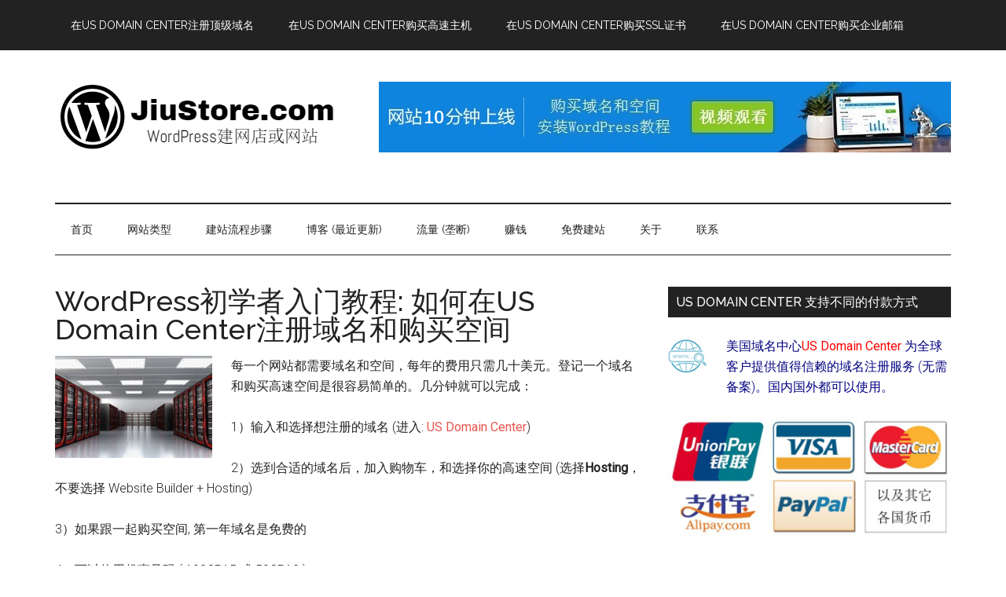

--- FILE ---
content_type: text/html; charset=UTF-8
request_url: https://www.jiustore.com/us-domain-center/
body_size: 16487
content:
<!DOCTYPE html>
<html lang="zh-Hans">
<head >
<meta charset="UTF-8" />
<meta name="viewport" content="width=device-width, initial-scale=1" />
<title>WordPress初学者入门教程: 如何在US Domain Center注册域名和购买空间</title>
<meta name='robots' content='max-image-preview:large' />
<link rel='dns-prefetch' href='//secure.gravatar.com' />
<link rel='dns-prefetch' href='//stats.wp.com' />
<link rel='dns-prefetch' href='//fonts.googleapis.com' />
<link rel='dns-prefetch' href='//v0.wordpress.com' />
<link rel="alternate" type="application/rss+xml" title="就网店|就网站 - WordPress建网店或网站教程 &raquo; Feed" href="https://www.jiustore.com/feed/" />
<link rel="alternate" type="application/rss+xml" title="就网店|就网站 - WordPress建网店或网站教程 &raquo; 评论 Feed" href="https://www.jiustore.com/comments/feed/" />
<link rel="alternate" type="application/rss+xml" title="就网店|就网站 - WordPress建网店或网站教程 &raquo; WordPress初学者入门教程: 如何在US Domain Center注册域名和购买空间 评论 Feed" href="https://www.jiustore.com/us-domain-center/feed/" />
<link rel="alternate" title="oEmbed (JSON)" type="application/json+oembed" href="https://www.jiustore.com/wp-json/oembed/1.0/embed?url=https%3A%2F%2Fwww.jiustore.com%2Fus-domain-center%2F" />
<link rel="alternate" title="oEmbed (XML)" type="text/xml+oembed" href="https://www.jiustore.com/wp-json/oembed/1.0/embed?url=https%3A%2F%2Fwww.jiustore.com%2Fus-domain-center%2F&#038;format=xml" />
<link rel="canonical" href="https://www.jiustore.com/us-domain-center/" />
<style id='wp-img-auto-sizes-contain-inline-css' type='text/css'>
img:is([sizes=auto i],[sizes^="auto," i]){contain-intrinsic-size:3000px 1500px}
/*# sourceURL=wp-img-auto-sizes-contain-inline-css */
</style>
<link rel='stylesheet' id='magazine-pro-theme-css' href='https://www.jiustore.com/wp-content/themes/magazine-pro/style.css?ver=3.1' type='text/css' media='all' />
<style id='wp-emoji-styles-inline-css' type='text/css'>

	img.wp-smiley, img.emoji {
		display: inline !important;
		border: none !important;
		box-shadow: none !important;
		height: 1em !important;
		width: 1em !important;
		margin: 0 0.07em !important;
		vertical-align: -0.1em !important;
		background: none !important;
		padding: 0 !important;
	}
/*# sourceURL=wp-emoji-styles-inline-css */
</style>
<style id='wp-block-library-inline-css' type='text/css'>
:root{--wp-block-synced-color:#7a00df;--wp-block-synced-color--rgb:122,0,223;--wp-bound-block-color:var(--wp-block-synced-color);--wp-editor-canvas-background:#ddd;--wp-admin-theme-color:#007cba;--wp-admin-theme-color--rgb:0,124,186;--wp-admin-theme-color-darker-10:#006ba1;--wp-admin-theme-color-darker-10--rgb:0,107,160.5;--wp-admin-theme-color-darker-20:#005a87;--wp-admin-theme-color-darker-20--rgb:0,90,135;--wp-admin-border-width-focus:2px}@media (min-resolution:192dpi){:root{--wp-admin-border-width-focus:1.5px}}.wp-element-button{cursor:pointer}:root .has-very-light-gray-background-color{background-color:#eee}:root .has-very-dark-gray-background-color{background-color:#313131}:root .has-very-light-gray-color{color:#eee}:root .has-very-dark-gray-color{color:#313131}:root .has-vivid-green-cyan-to-vivid-cyan-blue-gradient-background{background:linear-gradient(135deg,#00d084,#0693e3)}:root .has-purple-crush-gradient-background{background:linear-gradient(135deg,#34e2e4,#4721fb 50%,#ab1dfe)}:root .has-hazy-dawn-gradient-background{background:linear-gradient(135deg,#faaca8,#dad0ec)}:root .has-subdued-olive-gradient-background{background:linear-gradient(135deg,#fafae1,#67a671)}:root .has-atomic-cream-gradient-background{background:linear-gradient(135deg,#fdd79a,#004a59)}:root .has-nightshade-gradient-background{background:linear-gradient(135deg,#330968,#31cdcf)}:root .has-midnight-gradient-background{background:linear-gradient(135deg,#020381,#2874fc)}:root{--wp--preset--font-size--normal:16px;--wp--preset--font-size--huge:42px}.has-regular-font-size{font-size:1em}.has-larger-font-size{font-size:2.625em}.has-normal-font-size{font-size:var(--wp--preset--font-size--normal)}.has-huge-font-size{font-size:var(--wp--preset--font-size--huge)}.has-text-align-center{text-align:center}.has-text-align-left{text-align:left}.has-text-align-right{text-align:right}.has-fit-text{white-space:nowrap!important}#end-resizable-editor-section{display:none}.aligncenter{clear:both}.items-justified-left{justify-content:flex-start}.items-justified-center{justify-content:center}.items-justified-right{justify-content:flex-end}.items-justified-space-between{justify-content:space-between}.screen-reader-text{border:0;clip-path:inset(50%);height:1px;margin:-1px;overflow:hidden;padding:0;position:absolute;width:1px;word-wrap:normal!important}.screen-reader-text:focus{background-color:#ddd;clip-path:none;color:#444;display:block;font-size:1em;height:auto;left:5px;line-height:normal;padding:15px 23px 14px;text-decoration:none;top:5px;width:auto;z-index:100000}html :where(.has-border-color){border-style:solid}html :where([style*=border-top-color]){border-top-style:solid}html :where([style*=border-right-color]){border-right-style:solid}html :where([style*=border-bottom-color]){border-bottom-style:solid}html :where([style*=border-left-color]){border-left-style:solid}html :where([style*=border-width]){border-style:solid}html :where([style*=border-top-width]){border-top-style:solid}html :where([style*=border-right-width]){border-right-style:solid}html :where([style*=border-bottom-width]){border-bottom-style:solid}html :where([style*=border-left-width]){border-left-style:solid}html :where(img[class*=wp-image-]){height:auto;max-width:100%}:where(figure){margin:0 0 1em}html :where(.is-position-sticky){--wp-admin--admin-bar--position-offset:var(--wp-admin--admin-bar--height,0px)}@media screen and (max-width:600px){html :where(.is-position-sticky){--wp-admin--admin-bar--position-offset:0px}}

/*# sourceURL=wp-block-library-inline-css */
</style><link rel='stylesheet' id='mediaelement-css' href='https://www.jiustore.com/wp-includes/js/mediaelement/mediaelementplayer-legacy.min.css?ver=4.2.17' type='text/css' media='all' />
<link rel='stylesheet' id='wp-mediaelement-css' href='https://www.jiustore.com/wp-includes/js/mediaelement/wp-mediaelement.min.css?ver=6.9' type='text/css' media='all' />
<style id='global-styles-inline-css' type='text/css'>
:root{--wp--preset--aspect-ratio--square: 1;--wp--preset--aspect-ratio--4-3: 4/3;--wp--preset--aspect-ratio--3-4: 3/4;--wp--preset--aspect-ratio--3-2: 3/2;--wp--preset--aspect-ratio--2-3: 2/3;--wp--preset--aspect-ratio--16-9: 16/9;--wp--preset--aspect-ratio--9-16: 9/16;--wp--preset--color--black: #000000;--wp--preset--color--cyan-bluish-gray: #abb8c3;--wp--preset--color--white: #ffffff;--wp--preset--color--pale-pink: #f78da7;--wp--preset--color--vivid-red: #cf2e2e;--wp--preset--color--luminous-vivid-orange: #ff6900;--wp--preset--color--luminous-vivid-amber: #fcb900;--wp--preset--color--light-green-cyan: #7bdcb5;--wp--preset--color--vivid-green-cyan: #00d084;--wp--preset--color--pale-cyan-blue: #8ed1fc;--wp--preset--color--vivid-cyan-blue: #0693e3;--wp--preset--color--vivid-purple: #9b51e0;--wp--preset--gradient--vivid-cyan-blue-to-vivid-purple: linear-gradient(135deg,rgb(6,147,227) 0%,rgb(155,81,224) 100%);--wp--preset--gradient--light-green-cyan-to-vivid-green-cyan: linear-gradient(135deg,rgb(122,220,180) 0%,rgb(0,208,130) 100%);--wp--preset--gradient--luminous-vivid-amber-to-luminous-vivid-orange: linear-gradient(135deg,rgb(252,185,0) 0%,rgb(255,105,0) 100%);--wp--preset--gradient--luminous-vivid-orange-to-vivid-red: linear-gradient(135deg,rgb(255,105,0) 0%,rgb(207,46,46) 100%);--wp--preset--gradient--very-light-gray-to-cyan-bluish-gray: linear-gradient(135deg,rgb(238,238,238) 0%,rgb(169,184,195) 100%);--wp--preset--gradient--cool-to-warm-spectrum: linear-gradient(135deg,rgb(74,234,220) 0%,rgb(151,120,209) 20%,rgb(207,42,186) 40%,rgb(238,44,130) 60%,rgb(251,105,98) 80%,rgb(254,248,76) 100%);--wp--preset--gradient--blush-light-purple: linear-gradient(135deg,rgb(255,206,236) 0%,rgb(152,150,240) 100%);--wp--preset--gradient--blush-bordeaux: linear-gradient(135deg,rgb(254,205,165) 0%,rgb(254,45,45) 50%,rgb(107,0,62) 100%);--wp--preset--gradient--luminous-dusk: linear-gradient(135deg,rgb(255,203,112) 0%,rgb(199,81,192) 50%,rgb(65,88,208) 100%);--wp--preset--gradient--pale-ocean: linear-gradient(135deg,rgb(255,245,203) 0%,rgb(182,227,212) 50%,rgb(51,167,181) 100%);--wp--preset--gradient--electric-grass: linear-gradient(135deg,rgb(202,248,128) 0%,rgb(113,206,126) 100%);--wp--preset--gradient--midnight: linear-gradient(135deg,rgb(2,3,129) 0%,rgb(40,116,252) 100%);--wp--preset--font-size--small: 13px;--wp--preset--font-size--medium: 20px;--wp--preset--font-size--large: 36px;--wp--preset--font-size--x-large: 42px;--wp--preset--spacing--20: 0.44rem;--wp--preset--spacing--30: 0.67rem;--wp--preset--spacing--40: 1rem;--wp--preset--spacing--50: 1.5rem;--wp--preset--spacing--60: 2.25rem;--wp--preset--spacing--70: 3.38rem;--wp--preset--spacing--80: 5.06rem;--wp--preset--shadow--natural: 6px 6px 9px rgba(0, 0, 0, 0.2);--wp--preset--shadow--deep: 12px 12px 50px rgba(0, 0, 0, 0.4);--wp--preset--shadow--sharp: 6px 6px 0px rgba(0, 0, 0, 0.2);--wp--preset--shadow--outlined: 6px 6px 0px -3px rgb(255, 255, 255), 6px 6px rgb(0, 0, 0);--wp--preset--shadow--crisp: 6px 6px 0px rgb(0, 0, 0);}:where(.is-layout-flex){gap: 0.5em;}:where(.is-layout-grid){gap: 0.5em;}body .is-layout-flex{display: flex;}.is-layout-flex{flex-wrap: wrap;align-items: center;}.is-layout-flex > :is(*, div){margin: 0;}body .is-layout-grid{display: grid;}.is-layout-grid > :is(*, div){margin: 0;}:where(.wp-block-columns.is-layout-flex){gap: 2em;}:where(.wp-block-columns.is-layout-grid){gap: 2em;}:where(.wp-block-post-template.is-layout-flex){gap: 1.25em;}:where(.wp-block-post-template.is-layout-grid){gap: 1.25em;}.has-black-color{color: var(--wp--preset--color--black) !important;}.has-cyan-bluish-gray-color{color: var(--wp--preset--color--cyan-bluish-gray) !important;}.has-white-color{color: var(--wp--preset--color--white) !important;}.has-pale-pink-color{color: var(--wp--preset--color--pale-pink) !important;}.has-vivid-red-color{color: var(--wp--preset--color--vivid-red) !important;}.has-luminous-vivid-orange-color{color: var(--wp--preset--color--luminous-vivid-orange) !important;}.has-luminous-vivid-amber-color{color: var(--wp--preset--color--luminous-vivid-amber) !important;}.has-light-green-cyan-color{color: var(--wp--preset--color--light-green-cyan) !important;}.has-vivid-green-cyan-color{color: var(--wp--preset--color--vivid-green-cyan) !important;}.has-pale-cyan-blue-color{color: var(--wp--preset--color--pale-cyan-blue) !important;}.has-vivid-cyan-blue-color{color: var(--wp--preset--color--vivid-cyan-blue) !important;}.has-vivid-purple-color{color: var(--wp--preset--color--vivid-purple) !important;}.has-black-background-color{background-color: var(--wp--preset--color--black) !important;}.has-cyan-bluish-gray-background-color{background-color: var(--wp--preset--color--cyan-bluish-gray) !important;}.has-white-background-color{background-color: var(--wp--preset--color--white) !important;}.has-pale-pink-background-color{background-color: var(--wp--preset--color--pale-pink) !important;}.has-vivid-red-background-color{background-color: var(--wp--preset--color--vivid-red) !important;}.has-luminous-vivid-orange-background-color{background-color: var(--wp--preset--color--luminous-vivid-orange) !important;}.has-luminous-vivid-amber-background-color{background-color: var(--wp--preset--color--luminous-vivid-amber) !important;}.has-light-green-cyan-background-color{background-color: var(--wp--preset--color--light-green-cyan) !important;}.has-vivid-green-cyan-background-color{background-color: var(--wp--preset--color--vivid-green-cyan) !important;}.has-pale-cyan-blue-background-color{background-color: var(--wp--preset--color--pale-cyan-blue) !important;}.has-vivid-cyan-blue-background-color{background-color: var(--wp--preset--color--vivid-cyan-blue) !important;}.has-vivid-purple-background-color{background-color: var(--wp--preset--color--vivid-purple) !important;}.has-black-border-color{border-color: var(--wp--preset--color--black) !important;}.has-cyan-bluish-gray-border-color{border-color: var(--wp--preset--color--cyan-bluish-gray) !important;}.has-white-border-color{border-color: var(--wp--preset--color--white) !important;}.has-pale-pink-border-color{border-color: var(--wp--preset--color--pale-pink) !important;}.has-vivid-red-border-color{border-color: var(--wp--preset--color--vivid-red) !important;}.has-luminous-vivid-orange-border-color{border-color: var(--wp--preset--color--luminous-vivid-orange) !important;}.has-luminous-vivid-amber-border-color{border-color: var(--wp--preset--color--luminous-vivid-amber) !important;}.has-light-green-cyan-border-color{border-color: var(--wp--preset--color--light-green-cyan) !important;}.has-vivid-green-cyan-border-color{border-color: var(--wp--preset--color--vivid-green-cyan) !important;}.has-pale-cyan-blue-border-color{border-color: var(--wp--preset--color--pale-cyan-blue) !important;}.has-vivid-cyan-blue-border-color{border-color: var(--wp--preset--color--vivid-cyan-blue) !important;}.has-vivid-purple-border-color{border-color: var(--wp--preset--color--vivid-purple) !important;}.has-vivid-cyan-blue-to-vivid-purple-gradient-background{background: var(--wp--preset--gradient--vivid-cyan-blue-to-vivid-purple) !important;}.has-light-green-cyan-to-vivid-green-cyan-gradient-background{background: var(--wp--preset--gradient--light-green-cyan-to-vivid-green-cyan) !important;}.has-luminous-vivid-amber-to-luminous-vivid-orange-gradient-background{background: var(--wp--preset--gradient--luminous-vivid-amber-to-luminous-vivid-orange) !important;}.has-luminous-vivid-orange-to-vivid-red-gradient-background{background: var(--wp--preset--gradient--luminous-vivid-orange-to-vivid-red) !important;}.has-very-light-gray-to-cyan-bluish-gray-gradient-background{background: var(--wp--preset--gradient--very-light-gray-to-cyan-bluish-gray) !important;}.has-cool-to-warm-spectrum-gradient-background{background: var(--wp--preset--gradient--cool-to-warm-spectrum) !important;}.has-blush-light-purple-gradient-background{background: var(--wp--preset--gradient--blush-light-purple) !important;}.has-blush-bordeaux-gradient-background{background: var(--wp--preset--gradient--blush-bordeaux) !important;}.has-luminous-dusk-gradient-background{background: var(--wp--preset--gradient--luminous-dusk) !important;}.has-pale-ocean-gradient-background{background: var(--wp--preset--gradient--pale-ocean) !important;}.has-electric-grass-gradient-background{background: var(--wp--preset--gradient--electric-grass) !important;}.has-midnight-gradient-background{background: var(--wp--preset--gradient--midnight) !important;}.has-small-font-size{font-size: var(--wp--preset--font-size--small) !important;}.has-medium-font-size{font-size: var(--wp--preset--font-size--medium) !important;}.has-large-font-size{font-size: var(--wp--preset--font-size--large) !important;}.has-x-large-font-size{font-size: var(--wp--preset--font-size--x-large) !important;}
/*# sourceURL=global-styles-inline-css */
</style>

<style id='classic-theme-styles-inline-css' type='text/css'>
/*! This file is auto-generated */
.wp-block-button__link{color:#fff;background-color:#32373c;border-radius:9999px;box-shadow:none;text-decoration:none;padding:calc(.667em + 2px) calc(1.333em + 2px);font-size:1.125em}.wp-block-file__button{background:#32373c;color:#fff;text-decoration:none}
/*# sourceURL=/wp-includes/css/classic-themes.min.css */
</style>
<link rel='stylesheet' id='dashicons-css' href='https://www.jiustore.com/wp-includes/css/dashicons.min.css?ver=6.9' type='text/css' media='all' />
<link rel='stylesheet' id='google-fonts-css' href='//fonts.googleapis.com/css?family=Roboto%3A300%2C400%7CRaleway%3A400%2C500%2C900&#038;ver=3.1' type='text/css' media='all' />
<link rel='stylesheet' id='jetpack-subscriptions-css' href='https://www.jiustore.com/wp-content/plugins/jetpack/_inc/build/subscriptions/subscriptions.min.css?ver=15.3.1' type='text/css' media='all' />
<script type="text/javascript" src="https://www.jiustore.com/wp-includes/js/jquery/jquery.min.js?ver=3.7.1" id="jquery-core-js"></script>
<script type="text/javascript" src="https://www.jiustore.com/wp-includes/js/jquery/jquery-migrate.min.js?ver=3.4.1" id="jquery-migrate-js"></script>
<script type="text/javascript" src="https://www.jiustore.com/wp-content/themes/magazine-pro/js/entry-date.js?ver=1.0.0" id="magazine-entry-date-js"></script>
<script type="text/javascript" src="https://www.jiustore.com/wp-content/themes/magazine-pro/js/responsive-menu.js?ver=1.0.0" id="magazine-responsive-menu-js"></script>
<link rel="https://api.w.org/" href="https://www.jiustore.com/wp-json/" /><link rel="alternate" title="JSON" type="application/json" href="https://www.jiustore.com/wp-json/wp/v2/posts/188" /><link rel="EditURI" type="application/rsd+xml" title="RSD" href="https://www.jiustore.com/xmlrpc.php?rsd" />
	<style>img#wpstats{display:none}</style>
		<script>
  (function(i,s,o,g,r,a,m){i['GoogleAnalyticsObject']=r;i[r]=i[r]||function(){
  (i[r].q=i[r].q||[]).push(arguments)},i[r].l=1*new Date();a=s.createElement(o),
  m=s.getElementsByTagName(o)[0];a.async=1;a.src=g;m.parentNode.insertBefore(a,m)
  })(window,document,'script','//www.google-analytics.com/analytics.js','ga');

  ga('create', 'UA-72803093-1', 'auto');
  ga('send', 'pageview');

</script><style type="text/css">.site-title a { background: url(https://www.jiustore.com/wp-content/uploads/2016/02/JiuStore-Logo-WordPress-Chinese-Updated.png) no-repeat !important; }</style>

<!-- Jetpack Open Graph Tags -->
<meta property="og:type" content="article" />
<meta property="og:title" content="WordPress初学者入门教程: 如何在US Domain Center注册域名和购买空间" />
<meta property="og:url" content="https://www.jiustore.com/us-domain-center/" />
<meta property="og:description" content="每一个网站都需要域名和空间，每年的费用只需几十美元。登记一个域名和购买高速空间是很容易简单的。几分钟就可以完成&hellip;" />
<meta property="article:published_time" content="2015-12-16T01:42:10+00:00" />
<meta property="article:modified_time" content="2018-12-25T20:02:42+00:00" />
<meta property="og:site_name" content="就网店|就网站 - WordPress建网店或网站教程" />
<meta property="og:image" content="https://www.jiustore.com/wp-content/uploads/2015/12/us-domain-center-300x195.jpg" />
<meta property="og:image:width" content="200" />
<meta property="og:image:height" content="130" />
<meta property="og:image:alt" content="us domain center" />
<meta property="og:locale" content="zh_CN" />
<meta name="twitter:text:title" content="WordPress初学者入门教程: 如何在US Domain Center注册域名和购买空间" />
<meta name="twitter:image" content="https://www.jiustore.com/wp-content/uploads/2015/12/us-domain-center-300x195.jpg?w=144" />
<meta name="twitter:image:alt" content="us domain center" />
<meta name="twitter:card" content="summary" />

<!-- End Jetpack Open Graph Tags -->
<link rel="icon" href="https://www.jiustore.com/wp-content/uploads/2021/08/cropped-JiuStore-Favicon-2-32x32.png" sizes="32x32" />
<link rel="icon" href="https://www.jiustore.com/wp-content/uploads/2021/08/cropped-JiuStore-Favicon-2-192x192.png" sizes="192x192" />
<link rel="apple-touch-icon" href="https://www.jiustore.com/wp-content/uploads/2021/08/cropped-JiuStore-Favicon-2-180x180.png" />
<meta name="msapplication-TileImage" content="https://www.jiustore.com/wp-content/uploads/2021/08/cropped-JiuStore-Favicon-2-270x270.png" />
</head>
<body class="wp-singular post-template-default single single-post postid-188 single-format-standard wp-theme-genesis wp-child-theme-magazine-pro custom-header header-image content-sidebar genesis-breadcrumbs-hidden genesis-footer-widgets-visible primary-nav" itemscope itemtype="https://schema.org/WebPage"><div class="site-container"><nav class="nav-primary" aria-label="主要" itemscope itemtype="https://schema.org/SiteNavigationElement"><div class="wrap"><ul id="menu-primary-menu" class="menu genesis-nav-menu menu-primary"><li id="menu-item-3520" class="menu-item menu-item-type-custom menu-item-object-custom menu-item-3520"><a target="_blank" href="http://www.usdomaincenter.com/" itemprop="url"><span itemprop="name">在US Domain Center注册顶级域名</span></a></li>
<li id="menu-item-8572" class="menu-item menu-item-type-custom menu-item-object-custom menu-item-8572"><a target="_blank" href="http://www.usdomaincenter.com/products/cpanel" itemprop="url"><span itemprop="name">在US Domain Center购买高速主机</span></a></li>
<li id="menu-item-14482" class="menu-item menu-item-type-custom menu-item-object-custom menu-item-14482"><a target="_blank" href="http://www.usdomaincenter.com/products/ssl" itemprop="url"><span itemprop="name">在US Domain Center购买SSL证书</span></a></li>
<li id="menu-item-14483" class="menu-item menu-item-type-custom menu-item-object-custom menu-item-14483"><a target="_blank" href="http://www.usdomaincenter.com/products/professional-email" itemprop="url"><span itemprop="name">在US Domain Center购买企业邮箱</span></a></li>
</ul></div></nav><header class="site-header" itemscope itemtype="https://schema.org/WPHeader"><div class="wrap"><div class="title-area"><p class="site-title" itemprop="headline"><a href="https://www.jiustore.com/">就网店|就网站 - WordPress建网店或网站教程</a></p><p class="site-description" itemprop="description">初学者用WordPress建立网站和WooCommerce搭建商城和外贸网站的免费指南</p></div><div class="widget-area header-widget-area"><section id="text-42" class="widget widget_text"><div class="widget-wrap">			<div class="textwidget"><p><a href="https://www.jiustore.com/build-your-website-in-10-minutes-with-us-domain-center/"><img fetchpriority="high" decoding="async" class="wp-image-8445 size-full aligncenter" src="https://www.jiustore.com/wp-content/uploads/2022/06/10分钟视频-自己建网站的步骤-新手自学建站教程-如何在US-Domain-Center上建立WordPress网站.bmp" alt="" width="728" height="90" srcset="https://www.jiustore.com/wp-content/uploads/2022/06/10分钟视频-自己建网站的步骤-新手自学建站教程-如何在US-Domain-Center上建立WordPress网站.bmp 728w, https://www.jiustore.com/wp-content/uploads/2022/06/10分钟视频-自己建网站的步骤-新手自学建站教程-如何在US-Domain-Center上建立WordPress网站-300x37.jpg 300w" sizes="(max-width: 728px) 100vw, 728px" /></a></p>
</div>
		</div></section>
</div></div></header><nav class="nav-secondary" aria-label="次要的" itemscope itemtype="https://schema.org/SiteNavigationElement"><div class="wrap"><ul id="menu-secondary-menu" class="menu genesis-nav-menu menu-secondary"><li id="menu-item-14" class="menu-item menu-item-type-custom menu-item-object-custom menu-item-home menu-item-14"><a href="http://www.jiustore.com" itemprop="url"><span itemprop="name">首页</span></a></li>
<li id="menu-item-14843" class="menu-item menu-item-type-post_type menu-item-object-post menu-item-14843"><a href="https://www.jiustore.com/types-of-websites-you-can-make-in-us-domain-centerwordpress/" itemprop="url"><span itemprop="name">网站类型</span></a></li>
<li id="menu-item-14878" class="menu-item menu-item-type-custom menu-item-object-custom menu-item-14878"><a href="https://www.jiustore.com/2025-build-a-website-with-usdomaincenter-and-wordpress/" itemprop="url"><span itemprop="name">建站流程步骤</span></a></li>
<li id="menu-item-865" class="menu-item menu-item-type-post_type menu-item-object-page menu-item-865"><a href="https://www.jiustore.com/blog/" itemprop="url"><span itemprop="name">博客 (最近更新)</span></a></li>
<li id="menu-item-3834" class="menu-item menu-item-type-custom menu-item-object-custom menu-item-3834"><a href="https://www.jiustore.com/best-traffic-ebooks/" itemprop="url"><span itemprop="name">流量 (垄断)</span></a></li>
<li id="menu-item-14988" class="menu-item menu-item-type-post_type menu-item-object-post menu-item-14988"><a href="https://www.jiustore.com/23-effective-ways-to-make-money-blogging-with-wordpress-easily-earn-income-online/" itemprop="url"><span itemprop="name">赚钱</span></a></li>
<li id="menu-item-14834" class="menu-item menu-item-type-custom menu-item-object-custom menu-item-14834"><a href="https://www.jiustore.com/free-service-and-vantage/" itemprop="url"><span itemprop="name">免费建站</span></a></li>
<li id="menu-item-6317" class="menu-item menu-item-type-custom menu-item-object-custom menu-item-6317"><a href="https://www.jiustore.com/about/" itemprop="url"><span itemprop="name">关于</span></a></li>
<li id="menu-item-1273" class="menu-item menu-item-type-post_type menu-item-object-post menu-item-1273"><a href="https://www.jiustore.com/contact/" itemprop="url"><span itemprop="name">联系</span></a></li>
</ul></div></nav><div class="site-inner"><div class="content-sidebar-wrap"><main class="content"><article class="post-188 post type-post status-publish format-standard category-us-domain-center tag-us-domain-center entry" aria-label="WordPress初学者入门教程: 如何在US Domain Center注册域名和购买空间" itemscope itemtype="https://schema.org/CreativeWork"><header class="entry-header"><h1 class="entry-title" itemprop="headline">WordPress初学者入门教程: 如何在US Domain Center注册域名和购买空间</h1>
</header><div class="entry-content" itemprop="text"><p><img decoding="async" class="alignleft wp-image-506" src="https://www.jiustore.com/wp-content/uploads/2015/12/us-domain-center-300x195.jpg" alt="us domain center" width="200" height="130" srcset="https://www.jiustore.com/wp-content/uploads/2015/12/us-domain-center-300x195.jpg 300w, https://www.jiustore.com/wp-content/uploads/2015/12/us-domain-center.jpg 347w" sizes="(max-width: 200px) 100vw, 200px" />每一个网站都需要域名和空间，每年的费用只需几十美元。登记一个域名和购买高速空间是很容易简单的。几分钟就可以完成：</p>
<p>1）输入和选择想注册的域名 (进入: <a href="http://www.usdomaincenter.com/" target="_blank" rel="noopener">US Domain Center</a>)</p>
<p>2）选到合适的域名后，加入购物车，和选择你的高速空间 (选择<strong>Hosting</strong>，不要选择 Website Builder + Hosting)</p>
<p>3）如果跟一起购买空间, 第一年域名是免费的</p>
<p>4）可以使用优惠号码 ( 100CR15 或 50CR10 )</p>
<p>5）每年网站或网店续期几十美元就可以</p>
<p>建议：注册域名时，选择Privacy Protection 来保护个人信息</p>
<p>以下有两分钟的视频教程来教你如何在 <a href="http://www.usdomaincenter.com/" target="_blank" rel="noopener">US Domain Center</a> 注册域名(网址)和购买高速空间</p>
<div style="width: 1280px;" class="wp-video"><video class="wp-video-shortcode" id="video-188-1" width="1280" height="720" preload="auto" controls="controls"><source type="video/mp4" src="https://www.jiustore.com/wp-content/uploads/2016/05/最新US-Domain-Center美国域名中心购买域名-空间-安装WordPress教程-支付宝-PayPal-信用卡-网站上线只需10分钟.mp4?_=1" /><a href="https://www.jiustore.com/wp-content/uploads/2016/05/最新US-Domain-Center美国域名中心购买域名-空间-安装WordPress教程-支付宝-PayPal-信用卡-网站上线只需10分钟.mp4">https://www.jiustore.com/wp-content/uploads/2016/05/最新US-Domain-Center美国域名中心购买域名-空间-安装WordPress教程-支付宝-PayPal-信用卡-网站上线只需10分钟.mp4</a></video></div>
</div><footer class="entry-footer"><p class="entry-meta"><span class="entry-categories">分类： <a href="https://www.jiustore.com/category/us-domain-center/" rel="category tag">US Domain Center</a></span> <span class="entry-tags">标签： <a href="https://www.jiustore.com/tag/us-domain-center/" rel="tag">US Domain Center</a></span></p><div class="after-entry widget-area"><section id="text-24" class="widget widget_text"><div class="widget-wrap"><h4 class="widget-title widgettitle">精品推荐</h4>
			<div class="textwidget"><p><a href="https://www.jiustore.com/types-of-websites-you-can-make-in-us-domain-centerwordpress/" target="_blank" rel="noopener">你可以使用 US Domain Center 搭建哪些类型的网站?</a><a href="https://www.jiustore.com/types-of-websites-you-can-make-in-us-domain-centerwordpress/" target="_blank" rel="noopener"><img class="alignleft wp-image-3152" src="https://www.jiustore.com/wp-content/uploads/2016/11/用美国主机空间建站有哪些好处hosting.png" alt="%e7%94%a8%e7%be%8e%e5%9b%bd%e4%b8%bb%e6%9c%ba%e7%a9%ba%e9%97%b4%e5%bb%ba%e7%ab%99%e6%9c%89%e5%93%aa%e4%ba%9b%e5%a5%bd%e5%a4%84hosting" width="30" height="30" /></a></p>
<hr />
<p><a href="https://www.jiustore.com/build-your-website-in-10-minutes-with-us-domain-center/" target="_blank" rel="noopener"><img class="alignleft wp-image-3213" src="https://www.jiustore.com/wp-content/uploads/2016/12/可用支付宝-PayPal-信用卡购买美国主机-从购买域名-空间-安装WordPress.png" alt="可用支付宝-PayPal-信用卡购买美国主机-从购买域名-空间-安装WordPress" width="30" height="30" /></a><a href="https://www.jiustore.com/build-your-website-in-10-minutes-with-us-domain-center/" target="_blank" rel="noopener">用支付宝, PayPal, 信用卡购买美国主机 (从购买域名, 空间, 安装WordPress, 到网站上线只需10分钟)</a></p>
<hr />
<p><a href="https://www.jiustore.com/us-domain-center-ssl-beginner-tutorial/"><img class="alignleft wp-image-3443" src="https://www.jiustore.com/wp-content/uploads/2017/01/如何给网站添加SSL证书或https加密视频教程.png" width="30" height="30" /></a><a href="https://www.jiustore.com/us-domain-center-ssl-beginner-tutorial/" target="_blank" rel="noopener">如何给网站添加SSL证书或https加密视频教程</a></p>
<hr />
<p><a href="https://www.jiustore.com/best-traffic-ebooks/" target="_blank" rel="noopener"><img class="alignleft wp-image-4432" src="https://www.jiustore.com/wp-content/uploads/2018/01/如何才能让自己的网店或网站排名到百度Baidu-谷歌Google等首页呢？.png" alt="" width="30" height="30" /></a><a href="https://www.jiustore.com/best-traffic-ebooks/" target="_blank" rel="noopener">如何才能让自己的网店或网站排名到百度Baidu, 谷歌Google等首页呢？</a></p>
</div>
		</div></section>
</div></footer></article><div class="entry-comments" id="comments"><h3>评论</h3><ol class="comment-list">
	<li class="comment even thread-even depth-1" id="comment-6328">
	<article id="article-comment-6328" itemprop="comment" itemscope itemtype="https://schema.org/Comment">

		
		<header class="comment-header">
			<p class="comment-author" itemprop="author" itemscope itemtype="https://schema.org/Person">
				<img alt='' src='https://secure.gravatar.com/avatar/b42e39f06e06f6454c11961e4a5c264144a031afc321dae9f872f119bf34f0e7?s=100&#038;d=identicon&#038;r=g' srcset='https://secure.gravatar.com/avatar/b42e39f06e06f6454c11961e4a5c264144a031afc321dae9f872f119bf34f0e7?s=200&#038;d=identicon&#038;r=g 2x' class='avatar avatar-100 photo' height='100' width='100' loading='lazy' decoding='async'/><span class="comment-author-name" itemprop="name">刘远博</span> <span class="says">评论</span>			</p>

			<p class="comment-meta"><time class="comment-time" datetime="2018-08-24T00:11:45-04:00" itemprop="datePublished"><a class="comment-time-link" href="https://www.jiustore.com/us-domain-center/#comment-6328" itemprop="url">08/24/2018 在 12:11 上午</a></time></p>		</header>

		<div class="comment-content" itemprop="text">
			
			<p>在usdomaincenter上购买的wordpress是商业版吗？</p>
		</div>

		<div class="comment-reply"><a rel="nofollow" class="comment-reply-link" href="https://www.jiustore.com/us-domain-center/?replytocom=6328#respond" data-commentid="6328" data-postid="188" data-belowelement="article-comment-6328" data-respondelement="respond" data-replyto="回复给 刘远博" aria-label="回复给 刘远博">回复</a></div>
		
	</article>
	<ul class="children">

	<li class="comment byuser comment-author-admin bypostauthor odd alt depth-2" id="comment-7042">
	<article id="article-comment-7042" itemprop="comment" itemscope itemtype="https://schema.org/Comment">

		
		<header class="comment-header">
			<p class="comment-author" itemprop="author" itemscope itemtype="https://schema.org/Person">
				<img alt='' src='https://secure.gravatar.com/avatar/1999cc13e363251b98d9efc4f62e5364bc5d27849a690a848f4d1cde55d08387?s=100&#038;d=identicon&#038;r=g' srcset='https://secure.gravatar.com/avatar/1999cc13e363251b98d9efc4f62e5364bc5d27849a690a848f4d1cde55d08387?s=200&#038;d=identicon&#038;r=g 2x' class='avatar avatar-100 photo' height='100' width='100' loading='lazy' decoding='async'/><span class="comment-author-name" itemprop="name">Liu WenChang</span> <span class="says">评论</span>			</p>

			<p class="comment-meta"><time class="comment-time" datetime="2018-08-26T19:35:47-04:00" itemprop="datePublished"><a class="comment-time-link" href="https://www.jiustore.com/us-domain-center/#comment-7042" itemprop="url">08/26/2018 在 7:35 下午</a></time></p>		</header>

		<div class="comment-content" itemprop="text">
			
			<p>你好刘远博，</p>
<p>谢谢留言。你怎样用都可以的，当然也可以是商业版。</p>
<p>谢谢，<br />
刘文昌</p>
		</div>

		<div class="comment-reply"><a rel="nofollow" class="comment-reply-link" href="https://www.jiustore.com/us-domain-center/?replytocom=7042#respond" data-commentid="7042" data-postid="188" data-belowelement="article-comment-7042" data-respondelement="respond" data-replyto="回复给 Liu WenChang" aria-label="回复给 Liu WenChang">回复</a></div>
		
	</article>
	</li><!-- #comment-## -->
</ul><!-- .children -->
</li><!-- #comment-## -->

	<li class="comment byuser comment-author-shuling even thread-odd thread-alt depth-1" id="comment-51">
	<article id="article-comment-51" itemprop="comment" itemscope itemtype="https://schema.org/Comment">

		
		<header class="comment-header">
			<p class="comment-author" itemprop="author" itemscope itemtype="https://schema.org/Person">
				<img alt='' src='https://secure.gravatar.com/avatar/c7f25472a036481b11fbc8366fd0c0b666f9579cb74facec5b64f5d43bc06da1?s=100&#038;d=identicon&#038;r=g' srcset='https://secure.gravatar.com/avatar/c7f25472a036481b11fbc8366fd0c0b666f9579cb74facec5b64f5d43bc06da1?s=200&#038;d=identicon&#038;r=g 2x' class='avatar avatar-100 photo' height='100' width='100' loading='lazy' decoding='async'/><span class="comment-author-name" itemprop="name">zhixiong luo</span> <span class="says">评论</span>			</p>

			<p class="comment-meta"><time class="comment-time" datetime="2016-02-10T23:33:47-05:00" itemprop="datePublished"><a class="comment-time-link" href="https://www.jiustore.com/us-domain-center/#comment-51" itemprop="url">02/10/2016 在 11:33 下午</a></time></p>		</header>

		<div class="comment-content" itemprop="text">
			
			<p>Hi</p>
<p>最后的价钱$ 86.73 是一次付， 还是每月付？谢谢</p>
		</div>

		<div class="comment-reply"><a rel="nofollow" class="comment-reply-link" href="https://www.jiustore.com/us-domain-center/?replytocom=51#respond" data-commentid="51" data-postid="188" data-belowelement="article-comment-51" data-respondelement="respond" data-replyto="回复给 zhixiong luo" aria-label="回复给 zhixiong luo">回复</a></div>
		
	</article>
	<ul class="children">

	<li class="comment byuser comment-author-admin bypostauthor odd alt depth-2" id="comment-52">
	<article id="article-comment-52" itemprop="comment" itemscope itemtype="https://schema.org/Comment">

		
		<header class="comment-header">
			<p class="comment-author" itemprop="author" itemscope itemtype="https://schema.org/Person">
				<img alt='' src='https://secure.gravatar.com/avatar/1999cc13e363251b98d9efc4f62e5364bc5d27849a690a848f4d1cde55d08387?s=100&#038;d=identicon&#038;r=g' srcset='https://secure.gravatar.com/avatar/1999cc13e363251b98d9efc4f62e5364bc5d27849a690a848f4d1cde55d08387?s=200&#038;d=identicon&#038;r=g 2x' class='avatar avatar-100 photo' height='100' width='100' loading='lazy' decoding='async'/><span class="comment-author-name" itemprop="name">Liu WenChang</span> <span class="says">评论</span>			</p>

			<p class="comment-meta"><time class="comment-time" datetime="2016-02-10T23:55:07-05:00" itemprop="datePublished"><a class="comment-time-link" href="https://www.jiustore.com/us-domain-center/#comment-52" itemprop="url">02/10/2016 在 11:55 下午</a></time></p>		</header>

		<div class="comment-content" itemprop="text">
			
			<p>你好，这是一年的价钱。一年之后续期你再支付大概几十元的续期费。</p>
<p>谢谢，<br />
刘文昌</p>
		</div>

		<div class="comment-reply"><a rel="nofollow" class="comment-reply-link" href="https://www.jiustore.com/us-domain-center/?replytocom=52#respond" data-commentid="52" data-postid="188" data-belowelement="article-comment-52" data-respondelement="respond" data-replyto="回复给 Liu WenChang" aria-label="回复给 Liu WenChang">回复</a></div>
		
	</article>
	</li><!-- #comment-## -->
</ul><!-- .children -->
</li><!-- #comment-## -->

	<li class="comment byuser comment-author-admin bypostauthor even thread-even depth-1" id="comment-33">
	<article id="article-comment-33" itemprop="comment" itemscope itemtype="https://schema.org/Comment">

		
		<header class="comment-header">
			<p class="comment-author" itemprop="author" itemscope itemtype="https://schema.org/Person">
				<img alt='' src='https://secure.gravatar.com/avatar/1999cc13e363251b98d9efc4f62e5364bc5d27849a690a848f4d1cde55d08387?s=100&#038;d=identicon&#038;r=g' srcset='https://secure.gravatar.com/avatar/1999cc13e363251b98d9efc4f62e5364bc5d27849a690a848f4d1cde55d08387?s=200&#038;d=identicon&#038;r=g 2x' class='avatar avatar-100 photo' height='100' width='100' loading='lazy' decoding='async'/><span class="comment-author-name" itemprop="name">Liu WenChang</span> <span class="says">评论</span>			</p>

			<p class="comment-meta"><time class="comment-time" datetime="2016-02-03T17:21:18-05:00" itemprop="datePublished"><a class="comment-time-link" href="https://www.jiustore.com/us-domain-center/#comment-33" itemprop="url">02/03/2016 在 5:21 下午</a></time></p>		</header>

		<div class="comment-content" itemprop="text">
			
			<p>你好，</p>
<p>以下是域名和空间购买链接。你可以自己进入 US Domain Center，直接注册域名和选择空间。</p>
<p>注册域名链接：<a href="http://www.usdomaincenter.com/" rel="nofollow">http://www.usdomaincenter.com/</a><br />
当你把域名加入购物车之后，点击下面的链接购买空间。</p>
<p>空间链接：<a href="http://www.usdomaincenter.com/hosting/web-hosting_4.aspx?ci=83725&amp;prog_id=516071" rel="nofollow">http://www.usdomaincenter.com/hosting/web-hosting_4.aspx?ci=83725&#038;prog_id=516071</a></p>
<p>当你把空间加入购物车后，你的购物车里有两个产品，接着，你就可以付款了。</p>
<p>如果还是不会， 你可以叫朋友帮忙购买。当你购买之后，我们会帮你安装你的网站。</p>
<p>谢谢，<br />
刘文昌</p>
		</div>

		<div class="comment-reply"><a rel="nofollow" class="comment-reply-link" href="https://www.jiustore.com/us-domain-center/?replytocom=33#respond" data-commentid="33" data-postid="188" data-belowelement="article-comment-33" data-respondelement="respond" data-replyto="回复给 Liu WenChang" aria-label="回复给 Liu WenChang">回复</a></div>
		
	</article>
	</li><!-- #comment-## -->

	<li class="comment odd alt thread-odd thread-alt depth-1" id="comment-30">
	<article id="article-comment-30" itemprop="comment" itemscope itemtype="https://schema.org/Comment">

		
		<header class="comment-header">
			<p class="comment-author" itemprop="author" itemscope itemtype="https://schema.org/Person">
				<img alt='' src='https://secure.gravatar.com/avatar/513fa773d1cfedc37f0436702943974051adb7be6f68e266353f6294f10cee63?s=100&#038;d=identicon&#038;r=g' srcset='https://secure.gravatar.com/avatar/513fa773d1cfedc37f0436702943974051adb7be6f68e266353f6294f10cee63?s=200&#038;d=identicon&#038;r=g 2x' class='avatar avatar-100 photo' height='100' width='100' loading='lazy' decoding='async'/><span class="comment-author-name" itemprop="name">dingsheng xu</span> <span class="says">评论</span>			</p>

			<p class="comment-meta"><time class="comment-time" datetime="2016-02-03T09:33:54-05:00" itemprop="datePublished"><a class="comment-time-link" href="https://www.jiustore.com/us-domain-center/#comment-30" itemprop="url">02/03/2016 在 9:33 上午</a></time></p>		</header>

		<div class="comment-content" itemprop="text">
			
			<p>我还是不会操作，怎么办？</p>
		</div>

		<div class="comment-reply"><a rel="nofollow" class="comment-reply-link" href="https://www.jiustore.com/us-domain-center/?replytocom=30#respond" data-commentid="30" data-postid="188" data-belowelement="article-comment-30" data-respondelement="respond" data-replyto="回复给 dingsheng xu" aria-label="回复给 dingsheng xu">回复</a></div>
		
	</article>
	</li><!-- #comment-## -->
</ol></div>	<div id="respond" class="comment-respond">
		<h3 id="reply-title" class="comment-reply-title">发表回复 <small><a rel="nofollow" id="cancel-comment-reply-link" href="/us-domain-center/#respond" style="display:none;">取消回复</a></small></h3><form action="https://www.jiustore.com/wp-comments-post.php" method="post" id="commentform" class="comment-form"><p class="comment-notes"><span id="email-notes">您的邮箱地址不会被公开。</span> <span class="required-field-message">必填项已用 <span class="required">*</span> 标注</span></p><p class="comment-form-comment"><label for="comment">评论 <span class="required">*</span></label> <textarea id="comment" name="comment" cols="45" rows="8" maxlength="65525" required></textarea></p><p class="comment-form-author"><label for="author">显示名称 <span class="required">*</span></label> <input id="author" name="author" type="text" value="" size="30" maxlength="245" autocomplete="name" required /></p>
<p class="comment-form-email"><label for="email">邮箱 <span class="required">*</span></label> <input id="email" name="email" type="email" value="" size="30" maxlength="100" aria-describedby="email-notes" autocomplete="email" required /></p>
<p class="comment-form-url"><label for="url">网站</label> <input id="url" name="url" type="url" value="" size="30" maxlength="200" autocomplete="url" /></p>
<p class="comment-subscription-form"><input type="checkbox" name="subscribe_comments" id="subscribe_comments" value="subscribe" style="width: auto; -moz-appearance: checkbox; -webkit-appearance: checkbox;" /> <label class="subscribe-label" id="subscribe-label" for="subscribe_comments">通过邮件通知我后续评论</label></p><p class="comment-subscription-form"><input type="checkbox" name="subscribe_blog" id="subscribe_blog" value="subscribe" style="width: auto; -moz-appearance: checkbox; -webkit-appearance: checkbox;" /> <label class="subscribe-label" id="subscribe-blog-label" for="subscribe_blog">通过邮件通知我有新文章</label></p><p class="form-submit"><input name="submit" type="submit" id="submit" class="submit" value="发表评论" /> <input type='hidden' name='comment_post_ID' value='188' id='comment_post_ID' />
<input type='hidden' name='comment_parent' id='comment_parent' value='0' />
</p><p style="display: none;"><input type="hidden" id="akismet_comment_nonce" name="akismet_comment_nonce" value="7be172aad7" /></p><p style="display: none !important;" class="akismet-fields-container" data-prefix="ak_"><label>&#916;<textarea name="ak_hp_textarea" cols="45" rows="8" maxlength="100"></textarea></label><input type="hidden" id="ak_js_1" name="ak_js" value="119"/><script>document.getElementById( "ak_js_1" ).setAttribute( "value", ( new Date() ).getTime() );</script></p></form>	</div><!-- #respond -->
	</main><aside class="sidebar sidebar-primary widget-area" role="complementary" aria-label="主侧边栏" itemscope itemtype="https://schema.org/WPSideBar"><section id="text-38" class="widget widget_text"><div class="widget-wrap"><h4 class="widget-title widgettitle">US Domain Center 支持不同的付款方式</h4>
			<div class="textwidget"><p style="text-align: left;"><span style="color: #000080;"><img loading="lazy" decoding="async" class="alignleft wp-image-2067" src="https://www.jiustore.com/wp-content/uploads/2016/05/输入想注册的域名或查询-icon.png" alt="输入想注册的域名或查询-icon" width="50" height="50" srcset="https://www.jiustore.com/wp-content/uploads/2016/05/输入想注册的域名或查询-icon.png 150w, https://www.jiustore.com/wp-content/uploads/2016/05/输入想注册的域名或查询-icon-100x100.png 100w, https://www.jiustore.com/wp-content/uploads/2016/05/输入想注册的域名或查询-icon-90x90.png 90w" sizes="auto, (max-width: 50px) 100vw, 50px" />美国域名中心<span style="color: #ff0000;"><a style="color: #ff0000;" href="https://www.usdomaincenter.com/" target="_blank" rel="noopener">US Domain Center</a> </span>为全球客户提供值得信赖的域名注册服务 (无需备案)。国内国外都可以使用。</span></p>
<p><a href="https://www.jiustore.com/use-alipay-to-buy-something-from-us-domain-center/"><img loading="lazy" decoding="async" class="aligncenter wp-image-2590" src="https://www.jiustore.com/wp-content/uploads/2016/08/美国主机空间支持不同的付款方式-US-Domain-Center-1024x438.jpg" alt="美国主机空间支持不同的付款方式 US Domain Center" width="450" height="192" srcset="https://www.jiustore.com/wp-content/uploads/2016/08/美国主机空间支持不同的付款方式-US-Domain-Center-1024x438.jpg 1024w, https://www.jiustore.com/wp-content/uploads/2016/08/美国主机空间支持不同的付款方式-US-Domain-Center-300x128.jpg 300w, https://www.jiustore.com/wp-content/uploads/2016/08/美国主机空间支持不同的付款方式-US-Domain-Center-768x328.jpg 768w, https://www.jiustore.com/wp-content/uploads/2016/08/美国主机空间支持不同的付款方式-US-Domain-Center.jpg 1202w" sizes="auto, (max-width: 450px) 100vw, 450px" /></a></p>
</div>
		</div></section>
<section id="text-3" class="widget widget_text"><div class="widget-wrap"><h4 class="widget-title widgettitle">关于我</h4>
			<div class="textwidget"><p><img class="alignleft wp-image-782" src="https://www.jiustore.com/wp-content/uploads/2016/01/就网店就网站.png" alt="就网店就网站" width="70" height="48" />欢迎来到就网店|就网站！我是刘文昌 (Steven Liu)，你网上商店(网店)或网站的指导者。希望我的经验可以帮到想建立网站或网店，开网店和创业的人。<a href="https://www.jiustore.com/about/">了解更多</a></p>
<p><img class="aligncenter wp-image-2531" src="https://www.jiustore.com/wp-content/uploads/2016/08/JiuStore微信二维码.jpg" alt="JiuStore微信二维码" width="200" height="282" /></p>
</div>
		</div></section>
<section id="blog_subscription-3" class="widget widget_blog_subscription jetpack_subscription_widget"><div class="widget-wrap"><h4 class="widget-title widgettitle">免费订阅本站</h4>

			<div class="wp-block-jetpack-subscriptions__container">
			<form action="#" method="post" accept-charset="utf-8" id="subscribe-blog-blog_subscription-3"
				data-blog="103687387"
				data-post_access_level="everybody" >
									<div id="subscribe-text"><p>订阅本站获取本网站的每周更新通知，不错过任何精彩文章和视频教程！</p>
</div>
										<p id="subscribe-email">
						<label id="jetpack-subscribe-label"
							class="screen-reader-text"
							for="subscribe-field-blog_subscription-3">
							输入您的常用邮箱						</label>
						<input type="email" name="email" autocomplete="email" required="required"
																					value=""
							id="subscribe-field-blog_subscription-3"
							placeholder="输入您的常用邮箱"
						/>
					</p>

					<p id="subscribe-submit"
											>
						<input type="hidden" name="action" value="subscribe"/>
						<input type="hidden" name="source" value="https://www.jiustore.com/us-domain-center/"/>
						<input type="hidden" name="sub-type" value="widget"/>
						<input type="hidden" name="redirect_fragment" value="subscribe-blog-blog_subscription-3"/>
						<input type="hidden" id="_wpnonce" name="_wpnonce" value="9b4ef9bb55" /><input type="hidden" name="_wp_http_referer" value="/us-domain-center/" />						<button type="submit"
															class="wp-block-button__link"
																					name="jetpack_subscriptions_widget"
						>
							提交						</button>
					</p>
							</form>
						</div>
			
</div></section>
<section id="text-52" class="widget widget_text"><div class="widget-wrap"><h4 class="widget-title widgettitle">快速搭建专业的商业网站</h4>
			<div class="textwidget"><p><a href="https://www.jiustore.com/business-website-45-minutes/"><img loading="lazy" decoding="async" class="alignnone size-large wp-image-20274" src="https://www.jiustore.com/wp-content/uploads/2025/11/新手如何快速搭建一个专业的商业网站-45分钟完整教程-WordPress建站教程-1024x576.jpg" alt="" width="1024" height="576" srcset="https://www.jiustore.com/wp-content/uploads/2025/11/新手如何快速搭建一个专业的商业网站-45分钟完整教程-WordPress建站教程-1024x576.jpg 1024w, https://www.jiustore.com/wp-content/uploads/2025/11/新手如何快速搭建一个专业的商业网站-45分钟完整教程-WordPress建站教程-300x169.jpg 300w, https://www.jiustore.com/wp-content/uploads/2025/11/新手如何快速搭建一个专业的商业网站-45分钟完整教程-WordPress建站教程-768x432.jpg 768w, https://www.jiustore.com/wp-content/uploads/2025/11/新手如何快速搭建一个专业的商业网站-45分钟完整教程-WordPress建站教程-1536x864.jpg 1536w, https://www.jiustore.com/wp-content/uploads/2025/11/新手如何快速搭建一个专业的商业网站-45分钟完整教程-WordPress建站教程.jpg 1920w" sizes="auto, (max-width: 1024px) 100vw, 1024px" /></a></p>
</div>
		</div></section>
<section id="text-53" class="widget widget_text"><div class="widget-wrap"><h4 class="widget-title widgettitle">十年品牌: 最新电商网站搭建教程</h4>
			<div class="textwidget"><p><a href="https://www.jiustore.com/newest-complete-ecommerce-store-tutorial/"><img loading="lazy" decoding="async" class="alignnone size-large wp-image-16298" src="https://www.jiustore.com/wp-content/uploads/2025/05/最新购物网站-跨境电商网站-外贸在线商城搭建教程-零基础新手适用-WordPress-WooCommerce建站课程-1024x576.jpg" alt="" width="1024" height="576" srcset="https://www.jiustore.com/wp-content/uploads/2025/05/最新购物网站-跨境电商网站-外贸在线商城搭建教程-零基础新手适用-WordPress-WooCommerce建站课程-1024x576.jpg 1024w, https://www.jiustore.com/wp-content/uploads/2025/05/最新购物网站-跨境电商网站-外贸在线商城搭建教程-零基础新手适用-WordPress-WooCommerce建站课程-300x169.jpg 300w, https://www.jiustore.com/wp-content/uploads/2025/05/最新购物网站-跨境电商网站-外贸在线商城搭建教程-零基础新手适用-WordPress-WooCommerce建站课程-768x432.jpg 768w, https://www.jiustore.com/wp-content/uploads/2025/05/最新购物网站-跨境电商网站-外贸在线商城搭建教程-零基础新手适用-WordPress-WooCommerce建站课程.jpg 1280w" sizes="auto, (max-width: 1024px) 100vw, 1024px" /></a></p>
</div>
		</div></section>
<section id="text-50" class="widget widget_text"><div class="widget-wrap"><h4 class="widget-title widgettitle">十年品牌: 2026 最新网站搭建完整视频教程</h4>
			<div class="textwidget"><p><a href="https://www.jiustore.com/2025-complete-website-building-tutorial/"><img loading="lazy" decoding="async" class="alignnone wp-image-20295 size-large" src="https://www.jiustore.com/wp-content/uploads/2024/12/2026最新网站搭建完整视频教程-简单4步完成专业网站-零基础新手适用-WordPress-建站教程-1024x576.jpg" alt="" width="1024" height="576" srcset="https://www.jiustore.com/wp-content/uploads/2024/12/2026最新网站搭建完整视频教程-简单4步完成专业网站-零基础新手适用-WordPress-建站教程-1024x576.jpg 1024w, https://www.jiustore.com/wp-content/uploads/2024/12/2026最新网站搭建完整视频教程-简单4步完成专业网站-零基础新手适用-WordPress-建站教程-300x169.jpg 300w, https://www.jiustore.com/wp-content/uploads/2024/12/2026最新网站搭建完整视频教程-简单4步完成专业网站-零基础新手适用-WordPress-建站教程-768x432.jpg 768w, https://www.jiustore.com/wp-content/uploads/2024/12/2026最新网站搭建完整视频教程-简单4步完成专业网站-零基础新手适用-WordPress-建站教程.jpg 1280w" sizes="auto, (max-width: 1024px) 100vw, 1024px" /></a></p>
</div>
		</div></section>
<section id="text-39" class="widget widget_text"><div class="widget-wrap"><h4 class="widget-title widgettitle">从零开始只需2小时 (英文后台教程)</h4>
			<div class="textwidget"><p><a href="https://www.jiustore.com/two-hour-woocommerce-tutorial/"><img loading="lazy" decoding="async" class="alignnone wp-image-6544 size-full aligncenter" src="https://www.jiustore.com/wp-content/uploads/2020/05/最新wordpress和woocommerce网上商城和跨境电商独立站建站教程.png" alt="" width="500" height="281" srcset="https://www.jiustore.com/wp-content/uploads/2020/05/最新wordpress和woocommerce网上商城和跨境电商独立站建站教程.png 500w, https://www.jiustore.com/wp-content/uploads/2020/05/最新wordpress和woocommerce网上商城和跨境电商独立站建站教程-300x169.png 300w" sizes="auto, (max-width: 500px) 100vw, 500px" /></a></p>
</div>
		</div></section>
<section id="search-2" class="widget widget_search"><div class="widget-wrap"><h4 class="widget-title widgettitle">站内搜索</h4>
<form class="search-form" method="get" action="https://www.jiustore.com/" role="search" itemprop="potentialAction" itemscope itemtype="https://schema.org/SearchAction"><input class="search-form-input" type="search" name="s" id="searchform-1" placeholder="Search the site ..." itemprop="query-input"><input class="search-form-submit" type="submit" value="搜索"><meta content="https://www.jiustore.com/?s={s}" itemprop="target"></form></div></section>
<section id="text-46" class="widget widget_text"><div class="widget-wrap"><h4 class="widget-title widgettitle">隐私声明</h4>
			<div class="textwidget"><p style="text-align: center;"><a href="https://www.jiustore.com/free-ssl-tutorial/"><img loading="lazy" decoding="async" class="aligncenter wp-image-1116" src="https://www.jiustore.com/wp-content/uploads/2016/01/内容采用-SSL-加密-300x134.png" alt="内容采用 SSL 加密" width="200" height="89" srcset="https://www.jiustore.com/wp-content/uploads/2016/01/内容采用-SSL-加密-300x134.png 300w, https://www.jiustore.com/wp-content/uploads/2016/01/内容采用-SSL-加密.png 519w" sizes="auto, (max-width: 200px) 100vw, 200px" /></a></p>
<p style="text-align: center;">为保证通信安全, 本站内容采用SSL对HTTP协议进行加密 (即HTTPS)。</p>
</div>
		</div></section>
<section id="text-37" class="widget widget_text"><div class="widget-wrap"><h4 class="widget-title widgettitle">订阅YouTube频道 (Subscribe)</h4>
			<div class="textwidget"><p>现在已经有1万多人订阅我们的YouTube频道。如果你喜欢我们的教程，只需点击下面的按键来订阅Subscribe，就不错过任何精彩视频。</p>
<p><script src="https://apis.google.com/js/platform.js"></script></p>
<div class="g-ytsubscribe" data-channelid="UCMWNcfcmm28XXunTm0dhsqw" data-layout="full" data-count="default"></div>
</div>
		</div></section>
<section id="text-54" class="widget widget_text"><div class="widget-wrap"><h4 class="widget-title widgettitle">初学者如何建立自己的网站指南 (免费电子书)</h4>
			<div class="textwidget"><p><a href="https://www.jiustore.com/beginners-guide-to-building-a-website-free-pdf-download/"><img loading="lazy" decoding="async" class="size-medium wp-image-20327 aligncenter" src="https://www.jiustore.com/wp-content/uploads/2025/12/初学者如何建立自己的网站最新指南-300x241.png" alt="" width="300" height="241" srcset="https://www.jiustore.com/wp-content/uploads/2025/12/初学者如何建立自己的网站最新指南-300x241.png 300w, https://www.jiustore.com/wp-content/uploads/2025/12/初学者如何建立自己的网站最新指南-768x616.png 768w, https://www.jiustore.com/wp-content/uploads/2025/12/初学者如何建立自己的网站最新指南.png 1020w" sizes="auto, (max-width: 300px) 100vw, 300px" /></a></p>
</div>
		</div></section>
</aside></div></div><div class="footer-widgets"><div class="wrap"><div class="widget-area footer-widgets-1 footer-widget-area"><section id="nav_menu-9" class="widget widget_nav_menu"><div class="widget-wrap"><h4 class="widget-title widgettitle">站长推荐</h4>
<div class="menu-zhanzhang-recommended-container"><ul id="menu-zhanzhang-recommended" class="menu"><li id="menu-item-15051" class="menu-item menu-item-type-post_type menu-item-object-post menu-item-15051"><a href="https://www.jiustore.com/use-alipay-to-buy-something-from-us-domain-center/" itemprop="url">US Domain Center支持支付宝AliPay? 当然！它也是外贸建站，个人站长，和创业人士的首选</a></li>
<li id="menu-item-15057" class="menu-item menu-item-type-post_type menu-item-object-post menu-item-15057"><a href="https://www.jiustore.com/build-your-website-in-10-minutes-with-us-domain-center/" itemprop="url">10分钟从域名注册到发布全球 (11年品牌) | 用 US Domain Center 和 WordPress 搭建任何类型的网站</a></li>
<li id="menu-item-15058" class="menu-item menu-item-type-post_type menu-item-object-post menu-item-15058"><a href="https://www.jiustore.com/2025-complete-website-building-tutorial/" itemprop="url">十年品牌: 2026最新网站搭建完整视频教程 | 简单4步完成专业网站, 零基础新手适用 (WordPress 建站教程)</a></li>
<li id="menu-item-15048" class="menu-item menu-item-type-post_type menu-item-object-post menu-item-15048"><a href="https://www.jiustore.com/23-effective-ways-to-make-money-blogging-with-wordpress-easily-earn-income-online/" itemprop="url">23种通过WordPress网站或博客赚钱的有效方法 | 轻松在线赚取收入</a></li>
<li id="menu-item-15050" class="menu-item menu-item-type-post_type menu-item-object-post menu-item-15050"><a href="https://www.jiustore.com/types-of-websites-you-can-make-in-us-domain-centerwordpress/" itemprop="url">你可以使用 US Domain Center 和 WordPress 搭建哪些类型的网站?</a></li>
<li id="menu-item-15047" class="menu-item menu-item-type-post_type menu-item-object-post menu-item-15047"><a href="https://www.jiustore.com/website-builder-vs-wordpress/" itemprop="url">比较 US Domain Center 的Website Builder(在线建站工具)和WordPress(建站系统): 哪个更适合你？</a></li>
<li id="menu-item-15049" class="menu-item menu-item-type-post_type menu-item-object-post menu-item-15049"><a href="https://www.jiustore.com/how-to-choose-a-topic-and-make-money/" itemprop="url">如何选择网站题材/专题：从兴趣出发，打造独特利基市场并实现盈利WordPress网站</a></li>
<li id="menu-item-15053" class="menu-item menu-item-type-post_type menu-item-object-post menu-item-15053"><a href="https://www.jiustore.com/create-a-niche-website-with-usdomaincenter/" itemprop="url">如何使用US Domain Center和WordPress轻松创建高效的利基网站（2026适合初学者）</a></li>
<li id="menu-item-15064" class="menu-item menu-item-type-custom menu-item-object-custom menu-item-15064"><a href="https://www.jiustore.com/launch-an-online-side-business/" itemprop="url">启动2026年互联网创业项目, 副业赚外快路子, 启动副业的最佳网站创意</a></li>
<li id="menu-item-15056" class="menu-item menu-item-type-post_type menu-item-object-post menu-item-15056"><a href="https://www.jiustore.com/build-a-free-website-or-blog/" itemprop="url">想搭建一个免费的网站或者博客？在找如何免费搭建网站途径？先看完这篇文章</a></li>
</ul></div></div></section>
</div><div class="widget-area footer-widgets-2 footer-widget-area"><section id="text-17" class="widget widget_text"><div class="widget-wrap"><h4 class="widget-title widgettitle">联系我们</h4>
			<div class="textwidget"><p>微信: jiustore<br />
邮箱: info#jiustore.com (将#改@)<br />
表格: <a href="https://www.jiustore.com/contact-us/">填写联系表格</a><br />
服务: <a href="https://www.jiustore.com/free-service-and-vantage/">免费建站</a></p>
</div>
		</div></section>
<section id="text-44" class="widget widget_text"><div class="widget-wrap"><h4 class="widget-title widgettitle">JiuStore获取Google谷歌的营销推广证书</h4>
			<div class="textwidget"><p><a href="https://www.jiustore.com/the-fundamentals-of-digital-marketing-certificate/"><img loading="lazy" decoding="async" class="aligncenter wp-image-10273" src="https://www.jiustore.com/wp-content/uploads/2022/11/JiuStore获取Google谷歌的营销推广证书-Certificate.jpg" alt="" width="200" height="72" srcset="https://www.jiustore.com/wp-content/uploads/2022/11/JiuStore获取Google谷歌的营销推广证书-Certificate.jpg 900w, https://www.jiustore.com/wp-content/uploads/2022/11/JiuStore获取Google谷歌的营销推广证书-Certificate-300x108.jpg 300w, https://www.jiustore.com/wp-content/uploads/2022/11/JiuStore获取Google谷歌的营销推广证书-Certificate-768x277.jpg 768w" sizes="auto, (max-width: 200px) 100vw, 200px" /></a></p>
</div>
		</div></section>
<section id="text-45" class="widget widget_text"><div class="widget-wrap"><h4 class="widget-title widgettitle">哥伦比亚大学教育计算机艺术硕士</h4>
			<div class="textwidget"><p><a href="https://www.jiustore.com/columbia-university/"><img loading="lazy" decoding="async" class="aligncenter wp-image-10377" src="https://www.jiustore.com/wp-content/uploads/2022/12/刘文昌-Teachers-College-哥伦比亚大学硕士生-教育计算机艺术硕士-Columbia-University.png" alt="" width="200" height="83" srcset="https://www.jiustore.com/wp-content/uploads/2022/12/刘文昌-Teachers-College-哥伦比亚大学硕士生-教育计算机艺术硕士-Columbia-University.png 820w, https://www.jiustore.com/wp-content/uploads/2022/12/刘文昌-Teachers-College-哥伦比亚大学硕士生-教育计算机艺术硕士-Columbia-University-300x125.png 300w, https://www.jiustore.com/wp-content/uploads/2022/12/刘文昌-Teachers-College-哥伦比亚大学硕士生-教育计算机艺术硕士-Columbia-University-768x320.png 768w" sizes="auto, (max-width: 200px) 100vw, 200px" /></a></p>
</div>
		</div></section>
<section id="text-33" class="widget widget_text"><div class="widget-wrap"><h4 class="widget-title widgettitle">JiuStore接受星岛日报记者的采访</h4>
			<div class="textwidget"><p style="text-align: center;"><a href="https://www.jiustore.com/on-the-news/"><img class="alignnone wp-image-3197" src="https://www.jiustore.com/wp-content/uploads/2016/11/JiuStore接受星岛日报记者的采访.jpg" alt="就网店|就网站(JiuStore)接受星岛日报记者的采访, 让更多人受益" width="200" height="82" /></a></p></div>
		</div></section>
</div><div class="widget-area footer-widgets-3 footer-widget-area">
		<section id="recent-posts-2" class="widget widget_recent_entries"><div class="widget-wrap">
		<h4 class="widget-title widgettitle">最近文章</h4>

		<ul>
											<li>
					<a href="https://www.jiustore.com/professional-business-website-in-one-hour/">一个小时快速搭建专业网站教程｜为你的本地生意打造真正可用的网站 (2026年)</a>
									</li>
											<li>
					<a href="https://www.jiustore.com/free-ssl-deluxe-and-ultimate-hosting/">免费SSL证书设置与安装教程, Deluxe 或者 Ultimate 主机自带免费SSL加密证书, 让网站有HTTPS</a>
									</li>
											<li>
					<a href="https://www.jiustore.com/build-a-source-of-passive-income-with-a-small-website/">用一个小网站, 创建一份 “不会下班” 的收入 | 2026 网站赚钱零基础教程</a>
									</li>
											<li>
					<a href="https://www.jiustore.com/beginners-guide-to-building-a-website-free-pdf-download/">初学者如何建立自己的网站最新指南 (免费电子书)</a>
									</li>
											<li>
					<a href="https://www.jiustore.com/marketing-complete-guide/">把握 Google Ads $1500美元赠金, USDomainCenter建站优势，免费建站服务: 完整的全球网络营销实战指南</a>
									</li>
											<li>
					<a href="https://www.jiustore.com/business-website-45-minutes/">新手如何快速搭建一个专业的商业网站 (45分钟完整教程) &#8211; 制作教程11年，建站经验25年，成功建站的保证</a>
									</li>
											<li>
					<a href="https://www.jiustore.com/newest-complete-ecommerce-store-tutorial/">实时接收订单：最新购物网站、跨境电商网站、外贸在线商城搭建教程: 从零开始, 实时购买, 支持信用卡, PayPal, AliPay支付宝, WeChat微信支付等</a>
									</li>
											<li>
					<a href="https://www.jiustore.com/new-websites-increase-traffic/">新网站如何建立流量, 最有效的方法提高网站流量</a>
									</li>
											<li>
					<a href="https://www.jiustore.com/us-domain-center-supports-all-countries-and-regions-worldwide/">美国域名中心US Domain Center支持全球所有国家和地区, 助您轻松创建WordPress网站: 适合所有人的逐步指南</a>
									</li>
											<li>
					<a href="https://www.jiustore.com/benefits-of-having-an-online-store/">如何开网店？拥有网上商店究竟有什么好处？自己创建网上商店的10个好处</a>
									</li>
					</ul>

		</div></section>
</div></div></div><footer class="site-footer" itemscope itemtype="https://schema.org/WPFooter"><div class="wrap"><p>Copyright © 2015 - 2026 · <a href="https://www.jiustore.com/">就网店 | 就网站</a> · 基于 <a href="http://cn.usdomaincenter.com/en/">USDomaiCenter</a> · All Rights Reserved</p></div></footer></div><script type="speculationrules">
{"prefetch":[{"source":"document","where":{"and":[{"href_matches":"/*"},{"not":{"href_matches":["/wp-*.php","/wp-admin/*","/wp-content/uploads/*","/wp-content/*","/wp-content/plugins/*","/wp-content/themes/magazine-pro/*","/wp-content/themes/genesis/*","/*\\?(.+)"]}},{"not":{"selector_matches":"a[rel~=\"nofollow\"]"}},{"not":{"selector_matches":".no-prefetch, .no-prefetch a"}}]},"eagerness":"conservative"}]}
</script>
	<div style="display:none">
			<div class="grofile-hash-map-8db978a8250441b3c3ac80deb3db2f2e">
		</div>
		<div class="grofile-hash-map-8bbdc10145425d0ba487ed909a75e432">
		</div>
		<div class="grofile-hash-map-a8492625c326fedf551080f093aa98d8">
		</div>
		<div class="grofile-hash-map-15f9ba5be827fe7e3d41500b1f819af4">
		</div>
		</div>
		<script type="text/javascript" src="https://www.jiustore.com/wp-includes/js/comment-reply.min.js?ver=6.9" id="comment-reply-js" async="async" data-wp-strategy="async" fetchpriority="low"></script>
<script type="text/javascript" src="https://secure.gravatar.com/js/gprofiles.js?ver=202605" id="grofiles-cards-js"></script>
<script type="text/javascript" id="wpgroho-js-extra">
/* <![CDATA[ */
var WPGroHo = {"my_hash":""};
//# sourceURL=wpgroho-js-extra
/* ]]> */
</script>
<script type="text/javascript" src="https://www.jiustore.com/wp-content/plugins/jetpack/modules/wpgroho.js?ver=15.3.1" id="wpgroho-js"></script>
<script type="text/javascript" id="jetpack-stats-js-before">
/* <![CDATA[ */
_stq = window._stq || [];
_stq.push([ "view", JSON.parse("{\"v\":\"ext\",\"blog\":\"103687387\",\"post\":\"188\",\"tz\":\"-5\",\"srv\":\"www.jiustore.com\",\"j\":\"1:15.3.1\"}") ]);
_stq.push([ "clickTrackerInit", "103687387", "188" ]);
//# sourceURL=jetpack-stats-js-before
/* ]]> */
</script>
<script type="text/javascript" src="https://stats.wp.com/e-202605.js" id="jetpack-stats-js" defer="defer" data-wp-strategy="defer"></script>
<script type="text/javascript" id="mediaelement-core-js-before">
/* <![CDATA[ */
var mejsL10n = {"language":"zh","strings":{"mejs.download-file":"\u4e0b\u8f7d\u6587\u4ef6","mejs.install-flash":"\u60a8\u6b63\u5728\u4f7f\u7528\u7684\u6d4f\u89c8\u5668\u672a\u5b89\u88c5\u6216\u542f\u7528 Flash \u64ad\u653e\u5668\uff0c\u8bf7\u542f\u7528\u60a8\u7684 Flash \u64ad\u653e\u5668\u63d2\u4ef6\uff0c\u6216\u4ece https://get.adobe.com/flashplayer/ \u4e0b\u8f7d\u6700\u65b0\u7248\u3002","mejs.fullscreen":"\u5168\u5c4f","mejs.play":"\u64ad\u653e","mejs.pause":"\u6682\u505c","mejs.time-slider":"\u65f6\u95f4\u8f74","mejs.time-help-text":"\u4f7f\u7528\u5de6 / \u53f3\u7bad\u5934\u952e\u6765\u524d\u8fdb\u4e00\u79d2\uff0c\u4e0a / \u4e0b\u7bad\u5934\u952e\u6765\u524d\u8fdb\u5341\u79d2\u3002","mejs.live-broadcast":"\u73b0\u573a\u76f4\u64ad","mejs.volume-help-text":"\u4f7f\u7528\u4e0a / \u4e0b\u7bad\u5934\u952e\u6765\u589e\u9ad8\u6216\u964d\u4f4e\u97f3\u91cf\u3002","mejs.unmute":"\u53d6\u6d88\u9759\u97f3","mejs.mute":"\u9759\u97f3","mejs.volume-slider":"\u97f3\u91cf","mejs.video-player":"\u89c6\u9891\u64ad\u653e\u5668","mejs.audio-player":"\u97f3\u9891\u64ad\u653e\u5668","mejs.captions-subtitles":"\u8bf4\u660e\u6587\u5b57\u6216\u5b57\u5e55","mejs.captions-chapters":"\u7ae0\u8282","mejs.none":"\u65e0","mejs.afrikaans":"\u5357\u975e\u8377\u5170\u8bed","mejs.albanian":"\u963f\u5c14\u5df4\u5c3c\u4e9a\u8bed","mejs.arabic":"\u963f\u62c9\u4f2f\u8bed","mejs.belarusian":"\u767d\u4fc4\u7f57\u65af\u8bed","mejs.bulgarian":"\u4fdd\u52a0\u5229\u4e9a\u8bed","mejs.catalan":"\u52a0\u6cf0\u7f57\u5c3c\u4e9a\u8bed","mejs.chinese":"\u4e2d\u6587","mejs.chinese-simplified":"\u4e2d\u6587\uff08\u7b80\u4f53\uff09","mejs.chinese-traditional":"\u4e2d\u6587 (\uff08\u7e41\u4f53\uff09","mejs.croatian":"\u514b\u7f57\u5730\u4e9a\u8bed","mejs.czech":"\u6377\u514b\u8bed","mejs.danish":"\u4e39\u9ea6\u8bed","mejs.dutch":"\u8377\u5170\u8bed","mejs.english":"\u82f1\u8bed","mejs.estonian":"\u7231\u6c99\u5c3c\u4e9a\u8bed","mejs.filipino":"\u83f2\u5f8b\u5bbe\u8bed","mejs.finnish":"\u82ac\u5170\u8bed","mejs.french":"\u6cd5\u8bed","mejs.galician":"\u52a0\u5229\u897f\u4e9a\u8bed","mejs.german":"\u5fb7\u8bed","mejs.greek":"\u5e0c\u814a\u8bed","mejs.haitian-creole":"\u6d77\u5730\u514b\u91cc\u5965\u5c14\u8bed","mejs.hebrew":"\u5e0c\u4f2f\u6765\u8bed","mejs.hindi":"\u5370\u5730\u8bed","mejs.hungarian":"\u5308\u7259\u5229\u8bed","mejs.icelandic":"\u51b0\u5c9b\u8bed","mejs.indonesian":"\u5370\u5ea6\u5c3c\u897f\u4e9a\u8bed","mejs.irish":"\u7231\u5c14\u5170\u8bed","mejs.italian":"\u610f\u5927\u5229\u8bed","mejs.japanese":"\u65e5\u8bed","mejs.korean":"\u97e9\u8bed","mejs.latvian":"\u62c9\u8131\u7ef4\u4e9a\u8bed","mejs.lithuanian":"\u7acb\u9676\u5b9b\u8bed","mejs.macedonian":"\u9a6c\u5176\u987f\u8bed","mejs.malay":"\u9a6c\u6765\u8bed","mejs.maltese":"\u9a6c\u8033\u4ed6\u8bed","mejs.norwegian":"\u632a\u5a01\u8bed","mejs.persian":"\u6ce2\u65af\u8bed","mejs.polish":"\u6ce2\u5170\u8bed","mejs.portuguese":"\u8461\u8404\u7259\u8bed","mejs.romanian":"\u7f57\u9a6c\u5c3c\u4e9a\u8bed","mejs.russian":"\u4fc4\u8bed","mejs.serbian":"\u585e\u5c14\u7ef4\u4e9a\u8bed","mejs.slovak":"\u65af\u6d1b\u4f10\u514b\u8bed","mejs.slovenian":"\u65af\u6d1b\u6587\u5c3c\u4e9a\u8bed","mejs.spanish":"\u897f\u73ed\u7259\u8bed","mejs.swahili":"\u65af\u74e6\u5e0c\u91cc\u8bed","mejs.swedish":"\u745e\u5178\u8bed","mejs.tagalog":"\u4ed6\u52a0\u7984\u8bed","mejs.thai":"\u6cf0\u8bed","mejs.turkish":"\u571f\u8033\u5176\u8bed","mejs.ukrainian":"\u4e4c\u514b\u5170\u8bed","mejs.vietnamese":"\u8d8a\u5357\u8bed","mejs.welsh":"\u5a01\u5c14\u58eb\u8bed","mejs.yiddish":"\u610f\u7b2c\u7eea\u8bed"}};
//# sourceURL=mediaelement-core-js-before
/* ]]> */
</script>
<script type="text/javascript" src="https://www.jiustore.com/wp-includes/js/mediaelement/mediaelement-and-player.min.js?ver=4.2.17" id="mediaelement-core-js"></script>
<script type="text/javascript" src="https://www.jiustore.com/wp-includes/js/mediaelement/mediaelement-migrate.min.js?ver=6.9" id="mediaelement-migrate-js"></script>
<script type="text/javascript" id="mediaelement-js-extra">
/* <![CDATA[ */
var _wpmejsSettings = {"pluginPath":"/wp-includes/js/mediaelement/","classPrefix":"mejs-","stretching":"responsive","audioShortcodeLibrary":"mediaelement","videoShortcodeLibrary":"mediaelement"};
//# sourceURL=mediaelement-js-extra
/* ]]> */
</script>
<script type="text/javascript" src="https://www.jiustore.com/wp-includes/js/mediaelement/wp-mediaelement.min.js?ver=6.9" id="wp-mediaelement-js"></script>
<script type="text/javascript" src="https://www.jiustore.com/wp-includes/js/mediaelement/renderers/vimeo.min.js?ver=4.2.17" id="mediaelement-vimeo-js"></script>
<script defer type="text/javascript" src="https://www.jiustore.com/wp-content/plugins/akismet/_inc/akismet-frontend.js?ver=1764522641" id="akismet-frontend-js"></script>
<script id="wp-emoji-settings" type="application/json">
{"baseUrl":"https://s.w.org/images/core/emoji/17.0.2/72x72/","ext":".png","svgUrl":"https://s.w.org/images/core/emoji/17.0.2/svg/","svgExt":".svg","source":{"concatemoji":"https://www.jiustore.com/wp-includes/js/wp-emoji-release.min.js?ver=6.9"}}
</script>
<script type="module">
/* <![CDATA[ */
/*! This file is auto-generated */
const a=JSON.parse(document.getElementById("wp-emoji-settings").textContent),o=(window._wpemojiSettings=a,"wpEmojiSettingsSupports"),s=["flag","emoji"];function i(e){try{var t={supportTests:e,timestamp:(new Date).valueOf()};sessionStorage.setItem(o,JSON.stringify(t))}catch(e){}}function c(e,t,n){e.clearRect(0,0,e.canvas.width,e.canvas.height),e.fillText(t,0,0);t=new Uint32Array(e.getImageData(0,0,e.canvas.width,e.canvas.height).data);e.clearRect(0,0,e.canvas.width,e.canvas.height),e.fillText(n,0,0);const a=new Uint32Array(e.getImageData(0,0,e.canvas.width,e.canvas.height).data);return t.every((e,t)=>e===a[t])}function p(e,t){e.clearRect(0,0,e.canvas.width,e.canvas.height),e.fillText(t,0,0);var n=e.getImageData(16,16,1,1);for(let e=0;e<n.data.length;e++)if(0!==n.data[e])return!1;return!0}function u(e,t,n,a){switch(t){case"flag":return n(e,"\ud83c\udff3\ufe0f\u200d\u26a7\ufe0f","\ud83c\udff3\ufe0f\u200b\u26a7\ufe0f")?!1:!n(e,"\ud83c\udde8\ud83c\uddf6","\ud83c\udde8\u200b\ud83c\uddf6")&&!n(e,"\ud83c\udff4\udb40\udc67\udb40\udc62\udb40\udc65\udb40\udc6e\udb40\udc67\udb40\udc7f","\ud83c\udff4\u200b\udb40\udc67\u200b\udb40\udc62\u200b\udb40\udc65\u200b\udb40\udc6e\u200b\udb40\udc67\u200b\udb40\udc7f");case"emoji":return!a(e,"\ud83e\u1fac8")}return!1}function f(e,t,n,a){let r;const o=(r="undefined"!=typeof WorkerGlobalScope&&self instanceof WorkerGlobalScope?new OffscreenCanvas(300,150):document.createElement("canvas")).getContext("2d",{willReadFrequently:!0}),s=(o.textBaseline="top",o.font="600 32px Arial",{});return e.forEach(e=>{s[e]=t(o,e,n,a)}),s}function r(e){var t=document.createElement("script");t.src=e,t.defer=!0,document.head.appendChild(t)}a.supports={everything:!0,everythingExceptFlag:!0},new Promise(t=>{let n=function(){try{var e=JSON.parse(sessionStorage.getItem(o));if("object"==typeof e&&"number"==typeof e.timestamp&&(new Date).valueOf()<e.timestamp+604800&&"object"==typeof e.supportTests)return e.supportTests}catch(e){}return null}();if(!n){if("undefined"!=typeof Worker&&"undefined"!=typeof OffscreenCanvas&&"undefined"!=typeof URL&&URL.createObjectURL&&"undefined"!=typeof Blob)try{var e="postMessage("+f.toString()+"("+[JSON.stringify(s),u.toString(),c.toString(),p.toString()].join(",")+"));",a=new Blob([e],{type:"text/javascript"});const r=new Worker(URL.createObjectURL(a),{name:"wpTestEmojiSupports"});return void(r.onmessage=e=>{i(n=e.data),r.terminate(),t(n)})}catch(e){}i(n=f(s,u,c,p))}t(n)}).then(e=>{for(const n in e)a.supports[n]=e[n],a.supports.everything=a.supports.everything&&a.supports[n],"flag"!==n&&(a.supports.everythingExceptFlag=a.supports.everythingExceptFlag&&a.supports[n]);var t;a.supports.everythingExceptFlag=a.supports.everythingExceptFlag&&!a.supports.flag,a.supports.everything||((t=a.source||{}).concatemoji?r(t.concatemoji):t.wpemoji&&t.twemoji&&(r(t.twemoji),r(t.wpemoji)))});
//# sourceURL=https://www.jiustore.com/wp-includes/js/wp-emoji-loader.min.js
/* ]]> */
</script>
</body></html>


--- FILE ---
content_type: text/html; charset=utf-8
request_url: https://accounts.google.com/o/oauth2/postmessageRelay?parent=https%3A%2F%2Fwww.jiustore.com&jsh=m%3B%2F_%2Fscs%2Fabc-static%2F_%2Fjs%2Fk%3Dgapi.lb.en.2kN9-TZiXrM.O%2Fd%3D1%2Frs%3DAHpOoo_B4hu0FeWRuWHfxnZ3V0WubwN7Qw%2Fm%3D__features__
body_size: 163
content:
<!DOCTYPE html><html><head><title></title><meta http-equiv="content-type" content="text/html; charset=utf-8"><meta http-equiv="X-UA-Compatible" content="IE=edge"><meta name="viewport" content="width=device-width, initial-scale=1, minimum-scale=1, maximum-scale=1, user-scalable=0"><script src='https://ssl.gstatic.com/accounts/o/2580342461-postmessagerelay.js' nonce="mg3Z8OSiU_5pILhB5Jkqwg"></script></head><body><script type="text/javascript" src="https://apis.google.com/js/rpc:shindig_random.js?onload=init" nonce="mg3Z8OSiU_5pILhB5Jkqwg"></script></body></html>

--- FILE ---
content_type: text/plain
request_url: https://www.google-analytics.com/j/collect?v=1&_v=j102&a=477462350&t=pageview&_s=1&dl=https%3A%2F%2Fwww.jiustore.com%2Fus-domain-center%2F&ul=en-us%40posix&dt=WordPress%E5%88%9D%E5%AD%A6%E8%80%85%E5%85%A5%E9%97%A8%E6%95%99%E7%A8%8B%3A%20%E5%A6%82%E4%BD%95%E5%9C%A8US%20Domain%20Center%E6%B3%A8%E5%86%8C%E5%9F%9F%E5%90%8D%E5%92%8C%E8%B4%AD%E4%B9%B0%E7%A9%BA%E9%97%B4&sr=1280x720&vp=1280x720&_u=IEBAAEABAAAAACAAI~&jid=563565339&gjid=607218483&cid=56889998.1769512567&tid=UA-72803093-1&_gid=942646090.1769512567&_r=1&_slc=1&z=972176043
body_size: -450
content:
2,cG-6LRY12920W